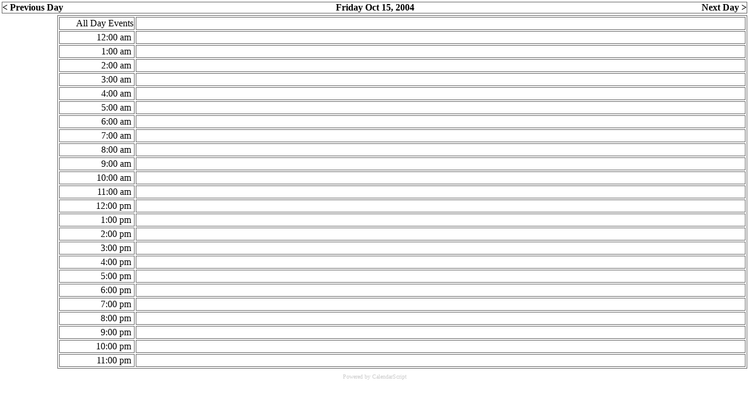

--- FILE ---
content_type: text/html; charset=ascii
request_url: http://www.dekalbcounty-il.com/~county/calendar2/calendar.pl?calendar=dcbda&selected_datestring=20041015&datestring=20041015&view=Day
body_size: 9261
content:
<!DOCTYPE html>
<html>
<head>
  <title>Calendar</title>
  <meta http-equiv="expires" content="now">
  <meta http-equiv="Pragma" content="no-cache">
  <style>
  A { text-decoration:none; }
  A:hover { text-decoration:underline; }
  .thinborder { border-color:#666666; border-style:solid; border-width:1px; }
  .columnheader { color:#000000; }
  .navigationtext { color:#000000; }
  .navigationselectedtext { color:#000000; }
  .commandtext { color:#FFFFFF; font-weight:bold; }
  .selectedcommandtext { color:#FFFFFF; font-weight:bold; }
  .gridtext { color:#000000; font-family:Verdana; }
  .griddatetext { color:#000000; background-color:#EEEEEE; font-weight:bold; }
  .footertext { color:#CCCCCC; }
  .text { color:#000000; }

  .messagetext { color: red; }
  .headertext { }


  BODY { font-family:"Verdana" }
  </style>
</head>
<body bgcolor="#FFFFFF" link="#0000CC" alink="#0000CC" vlink="#0000CC" leftmargin="0" topmargin="0" marginwidth="0" marginheight="0">
  <table border="0" cellpadding="0" cellspacing="3" width="100%" height="100%">
    <tr>
      <td colspan="2">
        <table border="0" class="thinborder" cellpadding="0" cellspacing="0" width="100%">
          <tr>
            <td align="left" width="20%" bgcolor="#FFFFFF"><b><a href="/~county/calendar2/calendar.pl?calendar=dcbda&view=Day&datestring=20041015&selected_datestring=20041015&datestring=20041014&selected_datestring=20041014" class="navigationtext">&lt;&nbsp;Previous&nbsp;Day</a></b></td>
            <td align="center" width="60%" bgcolor="#FFFFFF"><b><span class="navigationtext"><font size="+0" color="#000000">Friday Oct 15, 2004</font></span></b></td>
            <td align="right" width="20%" bgcolor="#FFFFFF"><b><a href="/~county/calendar2/calendar.pl?calendar=dcbda&view=Day&datestring=20041015&selected_datestring=20041015&datestring=20041016&selected_datestring=20041016" class="navigationtext">Next&nbsp;Day&nbsp;&gt;</a></b></td>
          </tr>
        </table>
      </td>
    </tr>
    <tr>
      <td width="100" align="left" valign="top"></td>
      <td valign="top" align="left" width="100%">
        <table border="1" class="thinborder" width="100%">
          <tr>
            <td class="thinborder" bgcolor="#FFFFFF" align="right" valign="middle" width="125"><span class="text">All Day Events</span></td>
            <td class="thinborder" bgcolor="#FFFFFF" valign="top"><span class="text">&nbsp;</span></td>
          </tr>
          <tr>
            <td class="thinborder" bgcolor="#FFFFFF" align="right" valign="middle" width="125"><span class="text">12:00 am&nbsp;</span></td>
            <td class="thinborder" bgcolor="#FFFFFF" valign="top"><span class="text">&nbsp;</span></td>
          </tr>
          <tr>
            <td class="thinborder" bgcolor="#FFFFFF" align="right" valign="middle" width="125"><span class="text">1:00 am&nbsp;</span></td>
            <td class="thinborder" bgcolor="#FFFFFF" valign="top"><span class="text">&nbsp;</span></td>
          </tr>
          <tr>
            <td class="thinborder" bgcolor="#FFFFFF" align="right" valign="middle" width="125"><span class="text">2:00 am&nbsp;</span></td>
            <td class="thinborder" bgcolor="#FFFFFF" valign="top"><span class="text">&nbsp;</span></td>
          </tr>
          <tr>
            <td class="thinborder" bgcolor="#FFFFFF" align="right" valign="middle" width="125"><span class="text">3:00 am&nbsp;</span></td>
            <td class="thinborder" bgcolor="#FFFFFF" valign="top"><span class="text">&nbsp;</span></td>
          </tr>
          <tr>
            <td class="thinborder" bgcolor="#FFFFFF" align="right" valign="middle" width="125"><span class="text">4:00 am&nbsp;</span></td>
            <td class="thinborder" bgcolor="#FFFFFF" valign="top"><span class="text">&nbsp;</span></td>
          </tr>
          <tr>
            <td class="thinborder" bgcolor="#FFFFFF" align="right" valign="middle" width="125"><span class="text">5:00 am&nbsp;</span></td>
            <td class="thinborder" bgcolor="#FFFFFF" valign="top"><span class="text">&nbsp;</span></td>
          </tr>
          <tr>
            <td class="thinborder" bgcolor="#FFFFFF" align="right" valign="middle" width="125"><span class="text">6:00 am&nbsp;</span></td>
            <td class="thinborder" bgcolor="#FFFFFF" valign="top"><span class="text">&nbsp;</span></td>
          </tr>
          <tr>
            <td class="thinborder" bgcolor="#FFFFFF" align="right" valign="middle" width="125"><span class="text">7:00 am&nbsp;</span></td>
            <td class="thinborder" bgcolor="#FFFFFF" valign="top"><span class="text">&nbsp;</span></td>
          </tr>
          <tr>
            <td class="thinborder" bgcolor="#FFFFFF" align="right" valign="middle" width="125"><span class="text">8:00 am&nbsp;</span></td>
            <td class="thinborder" bgcolor="#FFFFFF" valign="top"><span class="text">&nbsp;</span></td>
          </tr>
          <tr>
            <td class="thinborder" bgcolor="#FFFFFF" align="right" valign="middle" width="125"><span class="text">9:00 am&nbsp;</span></td>
            <td class="thinborder" bgcolor="#FFFFFF" valign="top"><span class="text">&nbsp;</span></td>
          </tr>
          <tr>
            <td class="thinborder" bgcolor="#FFFFFF" align="right" valign="middle" width="125"><span class="text">10:00 am&nbsp;</span></td>
            <td class="thinborder" bgcolor="#FFFFFF" valign="top"><span class="text">&nbsp;</span></td>
          </tr>
          <tr>
            <td class="thinborder" bgcolor="#FFFFFF" align="right" valign="middle" width="125"><span class="text">11:00 am&nbsp;</span></td>
            <td class="thinborder" bgcolor="#FFFFFF" valign="top"><span class="text">&nbsp;</span></td>
          </tr>
          <tr>
            <td class="thinborder" bgcolor="#FFFFFF" align="right" valign="middle" width="125"><span class="text">12:00 pm&nbsp;</span></td>
            <td class="thinborder" bgcolor="#FFFFFF" valign="top"><span class="text">&nbsp;</span></td>
          </tr>
          <tr>
            <td class="thinborder" bgcolor="#FFFFFF" align="right" valign="middle" width="125"><span class="text">1:00 pm&nbsp;</span></td>
            <td class="thinborder" bgcolor="#FFFFFF" valign="top"><span class="text">&nbsp;</span></td>
          </tr>
          <tr>
            <td class="thinborder" bgcolor="#FFFFFF" align="right" valign="middle" width="125"><span class="text">2:00 pm&nbsp;</span></td>
            <td class="thinborder" bgcolor="#FFFFFF" valign="top"><span class="text">&nbsp;</span></td>
          </tr>
          <tr>
            <td class="thinborder" bgcolor="#FFFFFF" align="right" valign="middle" width="125"><span class="text">3:00 pm&nbsp;</span></td>
            <td class="thinborder" bgcolor="#FFFFFF" valign="top"><span class="text">&nbsp;</span></td>
          </tr>
          <tr>
            <td class="thinborder" bgcolor="#FFFFFF" align="right" valign="middle" width="125"><span class="text">4:00 pm&nbsp;</span></td>
            <td class="thinborder" bgcolor="#FFFFFF" valign="top"><span class="text">&nbsp;</span></td>
          </tr>
          <tr>
            <td class="thinborder" bgcolor="#FFFFFF" align="right" valign="middle" width="125"><span class="text">5:00 pm&nbsp;</span></td>
            <td class="thinborder" bgcolor="#FFFFFF" valign="top"><span class="text">&nbsp;</span></td>
          </tr>
          <tr>
            <td class="thinborder" bgcolor="#FFFFFF" align="right" valign="middle" width="125"><span class="text">6:00 pm&nbsp;</span></td>
            <td class="thinborder" bgcolor="#FFFFFF" valign="top"><span class="text">&nbsp;</span></td>
          </tr>
          <tr>
            <td class="thinborder" bgcolor="#FFFFFF" align="right" valign="middle" width="125"><span class="text">7:00 pm&nbsp;</span></td>
            <td class="thinborder" bgcolor="#FFFFFF" valign="top"><span class="text">&nbsp;</span></td>
          </tr>
          <tr>
            <td class="thinborder" bgcolor="#FFFFFF" align="right" valign="middle" width="125"><span class="text">8:00 pm&nbsp;</span></td>
            <td class="thinborder" bgcolor="#FFFFFF" valign="top"><span class="text">&nbsp;</span></td>
          </tr>
          <tr>
            <td class="thinborder" bgcolor="#FFFFFF" align="right" valign="middle" width="125"><span class="text">9:00 pm&nbsp;</span></td>
            <td class="thinborder" bgcolor="#FFFFFF" valign="top"><span class="text">&nbsp;</span></td>
          </tr>
          <tr>
            <td class="thinborder" bgcolor="#FFFFFF" align="right" valign="middle" width="125"><span class="text">10:00 pm&nbsp;</span></td>
            <td class="thinborder" bgcolor="#FFFFFF" valign="top"><span class="text">&nbsp;</span></td>
          </tr>
          <tr>
            <td class="thinborder" bgcolor="#FFFFFF" align="right" valign="middle" width="125"><span class="text">11:00 pm&nbsp;</span></td>
            <td class="thinborder" bgcolor="#FFFFFF" valign="top"><span class="text">&nbsp;</span></td>
          </tr>
        </table>
      </td>
    </tr>
    <tr>
      <td align="center" colspan="2" bgcolor="#FFFFFF"><font size="-2"><span class="footertext">Powered by CalendarScript</span></font></td>
    </tr>
  </table>
</body>
</html>
